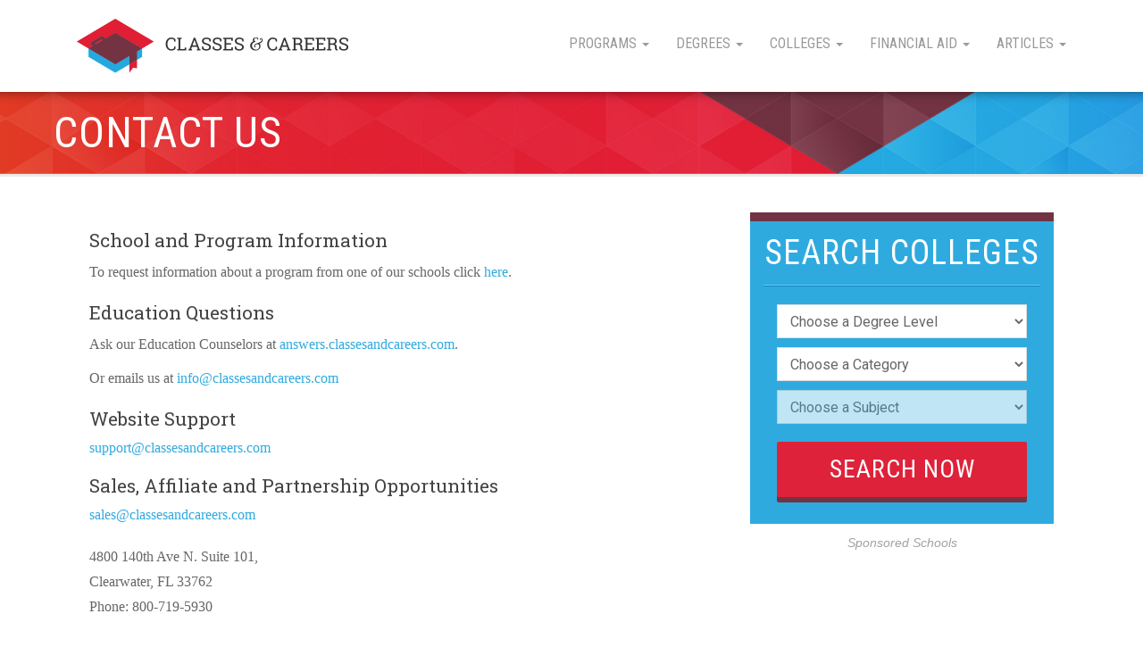

--- FILE ---
content_type: text/html; charset=utf-8
request_url: https://financialaid.classesandcareers.com/contactus
body_size: 6080
content:
<!DOCTYPE html>
<html lang='en-US'>
<head>
<title>
Contact Us
</title>

<meta charset='UTF-8'>
<meta content='IE=edge' http-equiv='X-UA-Compatible'>
<meta content='width=device-width, initial-scale=1' name='viewport'>
<meta content='index, follow' name='robots'>
<meta content='index, follow' name='googlebot'>
<meta content='8B69059D6C79DDBA0A79371C2F4CF72D' name='msvalidate.01'>

<link rel="shortcut icon" type="image/x-icon" href="/assets/favicon-112a023f80f10250f546047c43b94f1eb36104fd670600c3204fb8915bc48c54.ico" />
<link rel="stylesheet" media="all" href="/assets/application-60dab6f9b3c6d87de851d378f3dedde1305f2cafac887923ef2a196452a6d2b1.css" data-turbolinks-track="true" />
<link href='https://fonts.googleapis.com/css?family=Roboto|Roboto+Condensed:400,700|Roboto+Slab:400,700' rel='stylesheet' type='text/css'>
<script src="https://kit.fontawesome.com/9baa7fb487.js"></script>
<script src="/assets/application-b5e5676ecc7c840d2fefe24f3086f15d9e3aadad90374b6444f7e9cd1195ab7c.js" async="async" data-turbolinks-track="true"></script>

<meta name="csrf-param" content="authenticity_token" />
<meta name="csrf-token" content="67fOcyPnxNeXtl2gjW9gi3VMkdedhQLUbw0ZbVadmyhfM2Vsl6OMtqBusWPxYsQAYadQqrHkDzSBrn+ojdl4Ug==" />
</head>
<body id='contactus-page' role='document'>

<script data-turbolinks-eval="false">
  (function(i,s,o,g,r,a,m){i['GoogleAnalyticsObject']=r;i[r]=i[r]||function(){
  (i[r].q=i[r].q||[]).push(arguments)},i[r].l=1*new Date();a=s.createElement(o),
  m=s.getElementsByTagName(o)[0];a.async=1;a.src=g;m.parentNode.insertBefore(a,m)
  })(window,document,'script','//www.google-analytics.com/analytics.js','ga');

  ga('create', 'UA-9244951-64', 'auto');
</script>
<script>
  ga('set', 'location', location.href.split('#')[0]);
  ga('send', 'pageview', { "title": document.title });
</script>


<!-- Google Tag Manager -->
<noscript>
  <iframe src="//www.googletagmanager.com/ns.html?id=GTM-N95H4D" height="0" width="0" style="display:none;visibility:hidden"></iframe>
</noscript>
<script data-turbolinks-eval=false>
  (function(w,d,s,l,i){w[l]=w[l]||[];w[l].push({'gtm.start': new Date().getTime(),event:'gtm.js'});var f=d.getElementsByTagName(s)[0], j=d.createElement(s),dl=l!='dataLayer'?'&l='+l:'';j.async=true;j.src= '//www.googletagmanager.com/gtm.js?id='+i+dl;f.parentNode.insertBefore(j,f); })(window,document,'script','dataLayer','GTM-N95H4D');
</script>
<!-- End Google Tag Manager -->

<div class='container main theme-showcase'>
<div class='header'>
<div class='navbar' role='navigation'>
<div class='container'>
<div class='navbar-header'>
<button class='navbar-toggle collapsed' data-target='.navbar-collapse' data-toggle='collapse'>
<span class='sr-only'>Toggle navigation</span>
<span class='icon-bar'></span>
<span class='icon-bar'></span>
<span class='icon-bar'></span>
</button>
<a class='navbar-brand' href='/'>Classes &amp; Careers</a>
</div>
<div class='navbar-collapse collapse'>
<ul class='nav navbar-nav'>
<li class='dropdown'>
<a class='dropdown-toggle' data-toggle='dropdown' href='#' role='button'>
Programs
<span class='caret'></span>
</a>
<ul class='dropdown-menu' role='menu'>
<li>
<a href='/online-programs/art_and_design'>
Art and Design
</a>
</li>
<li>
<a href='/online-programs/business'>
Business
</a>
</li>
<li>
<a href='/online-programs/computer_science_programming'>
Computer Science
</a>
</li>
<li>
<a href='/online-programs/criminal_justice_and_legal'>
Criminal Justice and Legal
</a>
</li>
<li>
<a href='/online-programs/education'>
Education
</a>
</li>
<li>
<a href='/online-programs/general_studies'>
General Studies
</a>
</li>
<li>
<a href='/online-programs/healthcare'>
Healthcare
</a>
</li>
<li>
<a href='/online-programs/information_technology'>
Information Technology
</a>
</li>
<li>
<a href='/online-programs/nursing'>
Nursing
</a>
</li>
<li>
<a href='/online-programs/social_services'>
Psychology
</a>
</li>
<li>
<a href='/online-programs/science_and_engineering'>
Science and Engineering
</a>
</li>
<li>
<a href='/online-programs/trades'>
Trades
</a>
</li>
</ul>
</li>

<li class='dropdown'>
<a class='dropdown-toggle' data-toggle='dropdown' href='#' role='button'>
Degrees
<span class='caret'></span>
</a>
<ul class='dropdown-menu' role='menu'>
<li>
<a href="/online-degrees">Online Degrees</a>
</li>
<li>
<a href='/online-degrees/associates'>
Associate Degrees
</a>
</li>
<li>
<a href='/online-degrees/bachelors'>
Bachelor&#39;s Degrees
</a>
</li>
<li>
<a href='/online-degrees/masters'>
Master&#39;s Degrees
</a>
</li>
<li>
<a href='/online-degrees/doctoral'>
Doctorate Degrees
</a>
</li>
<li>
<a href='/online-degrees/certificate'>
Certificates
</a>
</li>
</ul>
</li>

<li class='dropdown'>
<a class='dropdown-toggle' data-toggle='dropdown' href='#' role='button'>
Colleges
<span class='caret'></span>
</a>
<ul class='dropdown-menu' role='menu'>
<li>
<a href="/online-programs">Online Programs</a>
<a href="/colleges">Campus Programs</a>
</li>
<li class='divider'></li>
<li>
<a href="/online/best-colleges-for-online-degrees">Best Online Colleges</a>
<a href="/online-programs/business">Business Schools</a>
<a href="/online-programs/nursing">Nursing Schools</a>
<a rel="nofollow" href="https://blog.classesandcareers.com/education/2013/04/03/largest-christian-universities-by-enrollment/">Christian Colleges</a>
<a href="/online-programs/trades">Vocational Colleges</a>
</li>
</ul>
</li>

<li class='dropdown'>
<a class='dropdown-toggle' data-toggle='dropdown' href='#' role='button'>
Financial Aid
<span class='caret'></span>
</a>
<ul class='dropdown-menu' role='menu'>
<li>
<a href="/financial_aid/education-grant-for-school">Education grant for school</a>
<a href="/financial_aid/federal-education-grants-for-college">Federal education grants for college</a>
<a href="/financial_aid/federal-pell-grant">Federal pell grant</a>
<a href="/financial_aid/federal-financial-aid">Federal Aid (FAFSA)</a>
<a href="/financial_aid/scholarship-basics">Scholarships</a>
<a href="/financial_aid/student-loans">Student Loans</a>
<a href="/financial_aid/work-study">Work Study</a>
<a href="/financial_aid/financial-aid-guide-for-moms">Financial aid guide for moms</a>
<a href="/financial_aid/the-financial-benefits-of-online-colleges-saving-money-while-earning-a-degree">The financial benefits of online colleges saving money while earning a degree</a>
<a href="/financial_aid/navigating-financial-aid-and-scholarships-for-online-college-students">Navigating financial aid and scholarships for online college students</a>
<a rel="nofollow" href="http://blog.classesandcareers.com/advisor/financial-aid-guide-for-moms/">Financial Aid for Moms</a>
</li>
</ul>
</li>

<li class='dropdown'>
<a class='dropdown-toggle' data-toggle='dropdown' href='#' role='button'>
Articles
<span class='caret'></span>
</a>
<ul class='dropdown-menu' role='menu'>
<li>
<a rel="nofollow" href="https://classesandcareers.com/online-education/">Why Online Education</a>
<a rel="nofollow" href="https://blog.classesandcareers.com/advisor/guides-for-college-moms/">College Guide for Moms</a>
<a rel="nofollow" href="https://blog.classesandcareers.com/advisor/25-faqs-about-online-college/">25 Online College FAQs</a>
<a rel="nofollow" href="https://blog.classesandcareers.com/downloads/going-back-to-college-guide.pdf">Ultimate College Guide</a>
<a rel="nofollow" href="https://blog.classesandcareers.com/advisor/8-steps-to-going-to-online-college/">8 Steps Online College</a>
<a rel="nofollow" href="https://blog.classesandcareers.com/education/2013/03/20/affordable-ranked-online-nursing-degree-programs/">Affordable Nursing Schools</a>
<a rel="nofollow" href="https://classesandcareers.net">Classes &amp; Careers Blog</a>
<a rel="nofollow" href="https://blog.classesandcareers.com/education/">Education Blog</a>
<a rel="nofollow" href="https://blog.classesandcareers.com/collegelife/">College Life Blog</a>
<a rel="nofollow" href="https://blog.classesandcareers.com/advisor/">College Advisor Blog</a>
</li>
</ul>
</li>

</ul>
</div>
</div>
</div>

</div>

<div class='header-banner'>
<h1>Contact Us</h1>
</div>
<div class='content'>
<div class='row'>
<div class='col-md-4 col-md-push-8 sidebar'>
<div class='section' id='quick_finder' program-finder>
<form action='https://colleges.classesandcareers.com/classes?provider_id=9071' method='get' name='quick_finder'>
<input type="hidden" name="used_widget" id="used_widget" value="true" />
<div class='finder'>
<h3>Search Colleges</h3>
<hr>
<div id='searchWidget'>
<ol>
<li>
<select id='degree_level_id' name='degree_level_id'>
<option value=''>Choose a Degree Level</option>
<option value='11'>
Diploma
</option>
<option value='9'>
Certificate
</option>
<option value='5'>
Associate
</option>
<option value='6'>
Bachelor&#39;s
</option>
<option value='10'>
Continuing Education
</option>
<option value='13'>
Graduate Certificate
</option>
<option value='7'>
Master&#39;s
</option>
<option value='8'>
Doctoral
</option>
<option value='12'>
Post-doctoral Certificate
</option>
</select>
</li>
<li>
<select id='root_study_area_id' name='root_study_area_id'>
<option value=''>Choose a Category</option>
<option value='18'>
Art and Design
</option>
<option value='3'>
Business
</option>
<option value='1'>
Criminal Justice and Legal
</option>
<option value='33'>
Education
</option>
<option value='40'>
General Studies
</option>
<option value='23'>
Healthcare
</option>
<option value='14'>
Information Technology
</option>
<option value='27'>
Psychology
</option>
<option value='229'>
Science and Engineering
</option>
<option value='175'>
Trades
</option>
</select>
</li>
<li>
<select disabled id='study_area_id' name='study_area_id'>
<option value=''>Choose a Subject</option>
<optgroup label="Art and Design"><option value="22">Animation / Game Design</option><option value="226">Architecture / Urban Planning</option><option value="244">Art and Illustration</option><option value="227">Audio / Visual Production</option><option value="254">Digital Design</option><option value="116">Drafting</option><option value="118">Fashion Design / Merchandising</option><option value="198">Fine Arts</option><option value="101">Graphic / Visual Arts</option><option value="21">Interior Design</option><option value="120">Performing Arts</option><option value="119">Photography / Film Studies</option><option value="284">Radio and Television</option><option value="296">Theater</option><option value="20">Web Design / Multimedia</option></optgroup><optgroup label="Business"><option value="4">Accounting / Finance</option><option value="84">Administrative Professional</option><option value="5">Business Administration / Management</option><option value="72">Business Information Systems</option><option value="47">Communications / Public Relations</option><option value="85">Economics</option><option value="65">Entrepreneurship</option><option value="63">Hospitality / Tourism</option><option value="9">Human Resources</option><option value="50">International Business</option><option value="8">Marketing</option><option value="225">MBA</option><option value="282">Office Management</option><option value="68">Organizational Management</option><option value="61">Project Management</option><option value="288">Retail and Sales</option><option value="528">Supply Chain Management</option></optgroup><optgroup label="Criminal Justice and Legal"><option value="530">Corrections</option><option value="204">Court Reporting</option><option value="90">Criminal Investigation</option><option value="88">Criminal Justice Administration</option><option value="256">Emergency and Fire Management</option><option value="228">Fire Protection</option><option value="2">Forensics</option><option value="12">Homeland Security / Public Safety</option><option value="200">Law Degree</option><option value="11">Law Enforcement / Security</option><option value="30">Paralegal / Legal Studies</option><option value="58">Public Administration</option></optgroup><optgroup label="Education"><option value="240">Adult Education</option><option value="38">Continuing Education</option><option value="57">Curriculum and Instruction</option><option value="162">Early Childhood Education</option><option value="37">Educational Leadership</option><option value="55">Elementary Education</option><option value="166">English as a Second Language</option><option value="266">Higher Education</option><option value="272">Instructional Technology</option><option value="169">Secondary Education</option><option value="164">Special Education</option><option value="35">Teacher Education</option><option value="294">Technology in Education</option></optgroup><optgroup label="General Studies"><option value="192">English</option><option value="190">Foreign Language</option><option value="260">Geography</option><option value="193">History</option><option value="205">Humanities</option><option value="274">Liberal Arts</option><option value="187">Philosophy and Religious Studies</option><option value="196">Political and Social Sciences</option><option value="286">Religious Studies</option></optgroup><optgroup label="Healthcare"><option value="234">Alternative Therapy</option><option value="188">Athletic Training</option><option value="127">Dental</option><option value="235">Diet / Nutrition</option><option value="137">Emergency Medicine</option><option value="122">Health Information Systems</option><option value="262">Health Science</option><option value="264">Health Services</option><option value="25">Healthcare Administration / Management</option><option value="139">Massage Therapy</option><option value="28">Medical Assisting</option><option value="125">Medical Coding &amp; Billing</option><option value="201">Medical Technologist</option><option value="532">Medical Technology</option><option value="212">Medicine</option><option value="24">Nursing</option><option value="280">Nutrition and Wellness</option><option value="128">Pharmacy</option><option value="130">Physical Therapy / Respiratory Therapy</option><option value="26">Public Health</option><option value="132">Veterinary Studies</option></optgroup><optgroup label="Information Technology"><option value="16">Computer Science / Programming</option><option value="252">Data Management</option><option value="216">Database Administration</option><option value="15">Information Systems</option><option value="276">Library Science</option><option value="54">Networking / Security</option><option value="106">Technical Support</option><option value="105">Web Development / Internet</option></optgroup><optgroup label="Psychology"><option value="526">Addiction Studies</option><option value="248">Child and Family Studies</option><option value="150">Child Development</option><option value="49">Counseling</option><option value="45">Psychology</option><option value="292">Social Science</option><option value="154">Social Work</option></optgroup><optgroup label="Science and Engineering"><option value="242">Aeronautics</option><option value="230">Agriculture</option><option value="191">Biology</option><option value="177">Engineering</option><option value="224">Environment / Natural Resources</option><option value="270">Industrial Technology</option><option value="194">Mathematics</option><option value="231">Physical Sciences</option></optgroup><optgroup label="Trades"><option value="558">Allied Health</option><option value="42">Automotive &amp; Transportation</option><option value="178">Beauty &amp; Massage</option><option value="44">Business &amp; Real Estate</option><option value="43">Culinary &amp; Hospitality</option><option value="557">Legal &amp; Criminal Justice</option><option value="181">Skilled Trades</option><option value="199">Technology</option></optgroup>
</select>
</li>
<li>
<input id='referring_url' name='referring_url' type='hidden' value='http://financialaid.classesandcareers.com/contactus'>
<input id='provider_id' name='provider_id' type='hidden' value='9071'>
<input id='sub_id' name='sub_id' type='hidden' value='cc-degreefinder'>
<input id='creative' name='creative' type='hidden' value='cc'>
<input class='btn' name='commit' type='submit' value='Search Now'>
</li>
</ol>
</div>
</div>
</form>
</div>
<div class='text-center sponsored-school-text'>
<em>
<small>
Sponsored Schools
</small>
</em>
</div>

</div>
<div class='col-md-8 col-md-pull-4 content'>
<h3>School and Program Information</h3>
<p style='display:inline'>
To request information about a program from one of our schools click
<a rel="nofollow" href="https://colleges.classesandcareers.com/classes?provider_id=9071">here</a>.
</p>
<h3>Education Questions</h3>
<p>
Ask our Education Counselors at
<a href='http://answers.classesandcareers.com'>answers.classesandcareers.com</a>.
</p>
<p>
Or emails us at
<a href="/cdn-cgi/l/email-protection#f1989f979eb1929d9082829482909f9592908394948382df929e9c"><span class="__cf_email__" data-cfemail="50393e363f10333c3123233523313e34333122353522237e333f3d">[email&#160;protected]</span></a>
</p>
<h3>Website Support</h3>
<span style='display:inline'>
<a href="/cdn-cgi/l/email-protection#562523262639242216353a3725253325373832353724333324257835393b"><span class="__cf_email__" data-cfemail="186b6d6868776a6c587b74796b6b7d6b79767c7b796a7d7d6a6b367b7775">[email&#160;protected]</span></a>
</span>
<h3>Sales, Affiliate and Partnership Opportunities</h3>
<span style='display:inline'>
<a href="/cdn-cgi/l/email-protection#7102101d140231121d1002021402101f15121003141403025f121e1c"><span class="__cf_email__" data-cfemail="4330222f263003202f2230302630222d27202231262631306d202c2e">[email&#160;protected]</span></a>
</span>
<br>
<br>
<p>
4800 140th Ave N. Suite 101,
<br>
Clearwater, FL 33762
<br>
Phone: 800-719-5930
</p>
</div>
</div>
</div>

<div class='footer'>
<div class='row'>
<div class='col-md-3'>
<img alt="Classes &amp; Careers" src="/assets/classes-logo-stacked-white-2b973941fd803f9ddd2b175ff8c1a9651b250189b9c9d78873ef45b036aba567.png" />
</div>
<div class='col-md-3'>
<ul>
<li>
<a href="/online-programs">Online Programs</a>
</li>
<li>
<a href="/online-degrees">Online Degrees</a>
</li>
<li>
<a href="/online-degrees">Online Classes</a>
</li>
<li>
<a href="/colleges">College Campuses</a>
</li>
<li>
<a href="/online">Education Articles</a>
</li>
</ul>
</div>
<div class='col-md-3'>
<ul>
<li>
<a href="/about">About Us</a>
</li>
<li>
<a href="/contactus">Contact Us</a>
</li>
<li>
<a target="_blank" href="https://colleges.classesandcareers.com/privacy">Privacy Policy</a>
</li>
<li>
<a target="_blank" href="https://colleges.classesandcareers.com/california-privacy">California Privacy</a>
</li>
<li>
<a target="_blank" href="https://colleges.classesandcareers.com/california-privacy">Do Not Sell My Info</a>
</li>
<li>
<a target="_blank" href="https://colleges.classesandcareers.com/terms">Terms &amp; Conditions</a>
</li>
</ul>
</div>
<div class='col-md-3'>
<ul>
<li>
<a target="_blank" rel="nofollow" href="https://www.facebook.com/classesncareers">Facebook</a>
</li>
<li>
<a target="_blank" rel="nofollow" href="https://twitter.com/classesncareers">Twitter</a>
</li>
<li>
<a target="_blank" rel="nofollow" href="https://www.pinterest.com/classesncareers/">Pinterest</a>
</li>
<li>
<a target="_blank" rel="nofollow" href="https://www.youtube.com/user/classesandcareers">YouTube</a>
</li>
<li>
<a target="_blank" rel="nofollow" href="https://www.linkedin.com/company/classes-and-careers">LinkedIn</a>
</li>
</ul>
</div>
</div>
<hr>
<p>
ClassesAndCareers.com provides higher-education, college and university, degree, program, career, salary, and other helpful information to students, faculty, institutions, and other internet audiences. Presented information and data are subject to change. Inclusion on this website does not imply or represent a direct relationship with the company, school, or brand. Information, though believed correct at time of publication, may not be correct, and no warranty is provided. Contact the schools to verify any information before relying on it. Financial aid may be available for those who qualify. The displayed options may include sponsored or recommended results, not necessarily based on your preferences.
</p>
<p>
&copy;
2026
ClassesAndCareers.com is a division of Digital Media Solutions 4800 140th Ave N. Suite 101, Clearwater, FL 33762
</p>
<p class='disclaimer'>
Financial aid may be available for those who qualify. The displayed options may include sponsored or recommended results, not necessarily based on your preferences.
</p>
</div>

</div>
<script data-cfasync="false" src="/cdn-cgi/scripts/5c5dd728/cloudflare-static/email-decode.min.js"></script><script defer src="https://static.cloudflareinsights.com/beacon.min.js/vcd15cbe7772f49c399c6a5babf22c1241717689176015" integrity="sha512-ZpsOmlRQV6y907TI0dKBHq9Md29nnaEIPlkf84rnaERnq6zvWvPUqr2ft8M1aS28oN72PdrCzSjY4U6VaAw1EQ==" data-cf-beacon='{"version":"2024.11.0","token":"f4c97eb379f14868aea0df8c8a2f0528","r":1,"server_timing":{"name":{"cfCacheStatus":true,"cfEdge":true,"cfExtPri":true,"cfL4":true,"cfOrigin":true,"cfSpeedBrain":true},"location_startswith":null}}' crossorigin="anonymous"></script>
</body>
</html>
